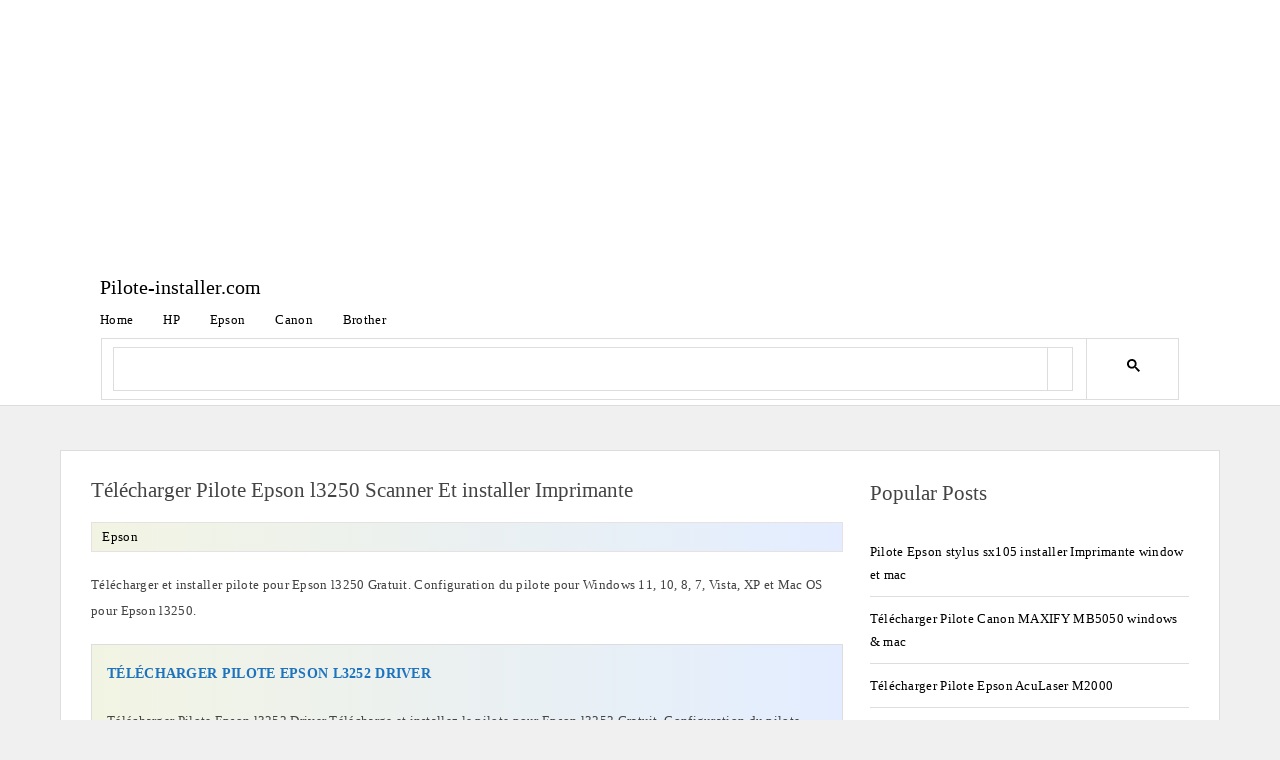

--- FILE ---
content_type: text/html; charset=UTF-8
request_url: https://pilote-installer.com/telecharger-pilote-epson-l3250-scanner-et-installer-imprimante/
body_size: 11893
content:
<!doctype html>
<html lang="fr-FR" class="no-js">
<head>
	<meta charset="UTF-8">
	<meta name="viewport" content="width=device-width, initial-scale=1, minimum-scale=1">
		<link rel="sitemap" href="https://pilote-installer.com/sitemap.xml" title="XML Sitemap">
	<script async src="https://cse.google.com/cse.js?cx=afc5d84da95c0e705"></script>
<script>
(function () {
    let adsLoaded = false;
    let observer = null;

    function loadAdsense() {
        if (adsLoaded) return;
        adsLoaded = true;

        // Remove listeners once triggered
        window.removeEventListener('mousemove', loadAdsense);
        window.removeEventListener('touchstart', loadAdsense);
        window.removeEventListener('scroll', loadAdsense);

        // Load AdSense script
        const s = document.createElement('script');
        s.src = "https://pagead2.googlesyndication.com/pagead/js/adsbygoogle.js?client=ca-pub-3941028634374019";
        s.async = true;
        s.crossOrigin = "anonymous";
        document.head.appendChild(s);

        s.onload = function () {
            // Init existing ads
            document.querySelectorAll('ins.adsbygoogle').forEach(ad => {
                if (!ad.hasAttribute('data-ad-initialized')) {
                    ad.setAttribute('data-ad-initialized', 'true');
                    (window.adsbygoogle = window.adsbygoogle || []).push({});
                }
            });

            // Observe future ads (sidebar / dynamic)
            observer = new MutationObserver(() => {
                const newAds = document.querySelectorAll('ins.adsbygoogle:not([data-ad-initialized])');
                if (!newAds.length) return;

                newAds.forEach(ad => {
                    ad.setAttribute('data-ad-initialized', 'true');
                    (window.adsbygoogle = window.adsbygoogle || []).push({});
                });

                // Stop observer once ads are handled
                observer.disconnect();
            });

            observer.observe(document.body, { childList: true, subtree: true });
        };
    }

    // Human interaction signals
    window.addEventListener('mousemove', loadAdsense, { once: true });
    window.addEventListener('touchstart', loadAdsense, { once: true });
    window.addEventListener('scroll', loadAdsense, { once: true, passive: true });

    // Fallback for quiet readers (anti-bot safe)
    setTimeout(loadAdsense, 7000);
})();
</script>


	<!-- Chrome, Firefox OS and Opera -->
	<meta name="theme-color" content="#fff">
	<!-- Windows Phone -->
	<meta name="msapplication-navbutton-color" content="#fff">
	<!-- iOS Safari -->
	<meta name="apple-mobile-web-app-capable" content="yes">
	<meta name="apple-mobile-web-app-status-bar-style" content="black-translucent">
			<script>document.documentElement.classList.remove("no-js");</script>
	

	<title>Télécharger Pilote Epson l3250 Scanner Et installer Imprimante</title>
<meta name='robots' content='max-image-preview:large' />
<link rel="alternate" href="https://pilote-installer.com/telecharger-pilote-epson-l3250-scanner-et-installer-imprimante/" hreflang="fr" />
<link rel="alternate" href="https://pilote-installer.com/es/descargue-el-controlador-del-escaner-epson-l3250-e-instale-la-impresora/" hreflang="es" />
<link rel="alternate" href="https://pilote-installer.com/pt/baixe-o-driver-do-scanner-epson-l3250-e-instale-a-impressora/" hreflang="pt" />
<link rel="alternate" href="https://pilote-installer.com/de/laden-sie-den-epson-l3250-scannertreiber-herunter-und-installieren-sie-den-drucker/" hreflang="de" />
<link rel="alternate" href="https://pilote-installer.com/nl/download-het-epson-l3250-scannerstuurprogramma-en-installeer-de-printer/" hreflang="nl" />
<link rel="alternate" href="https://pilote-installer.com/it/scarica-il-driver-dello-scanner-epson-l3250-e-installa-la-stampante/" hreflang="it" />
<link rel="alternate" href="https://pilote-installer.com/pl/pobierz-sterownik-skanera-epson-l3250-i-zainstaluj-drukarke/" hreflang="pl" />
<link rel="alternate" href="https://pilote-installer.com/tr/epson-l3250-tarayici-surucusunu-indirin-ve-yaziciyi-yukleyin/" hreflang="tr" />
<link rel="alternate" href="https://pilote-installer.com/af/laai-pilot-epson-l3250-skandeerder-af-en-installeer-drukker/" hreflang="af" />
<style id='wp-img-auto-sizes-contain-inline-css' type='text/css'>
img:is([sizes=auto i],[sizes^="auto," i]){contain-intrinsic-size:3000px 1500px}
/*# sourceURL=wp-img-auto-sizes-contain-inline-css */
</style>
<link rel='stylesheet' id='modgos-base-style-css' href='https://pilote-installer.com/wp-content/themes/modgosV3pilote/style.css' type='text/css' media='all' />
<script type="text/javascript" id="modgos-navigation-js-extra">
/* <![CDATA[ */
var modgosScreenReaderText = {"expand":"Expand child menu","collapse":"Collapse child menu"};
//# sourceURL=modgos-navigation-js-extra
/* ]]> */
</script>
<script type="text/javascript" src="https://pilote-installer.com/wp-content/themes/modgosV3pilote/js/navigation.js" id="modgos-navigation-js" defer></script>
<link rel="canonical" href="https://pilote-installer.com/telecharger-pilote-epson-l3250-scanner-et-installer-imprimante/" />
<style>body { --color-primary: #1e73be;}</style><link rel="icon" href="https://pilote-installer.com/wp-content/uploads/2019/11/cropped-Imprimante-32x32.jpg" sizes="32x32" />
<link rel="icon" href="https://pilote-installer.com/wp-content/uploads/2019/11/cropped-Imprimante-192x192.jpg" sizes="192x192" />
<link rel="apple-touch-icon" href="https://pilote-installer.com/wp-content/uploads/2019/11/cropped-Imprimante-180x180.jpg" />
<meta name="msapplication-TileImage" content="https://pilote-installer.com/wp-content/uploads/2019/11/cropped-Imprimante-270x270.jpg" />
	<link rel='stylesheet' id='modgos-widgets-css' href='https://pilote-installer.com/wp-content/themes/modgosV3pilote/css/widgets.css' type='text/css' media='all' />
</head>
<body class="wp-singular post-template-default single single-post postid-3758 single-format-standard has-sidebar">
		<header id="masthead" class="site-header">
		    <style>
  .ad-container {
    width: 100%;
    max-width: 970px;
    min-height: 250px; /* Optional: to prevent layout shift */
    margin: 10px auto;
  }
</style>

<!-- Ad container stays where you want the ad to appear -->
<div style="display:block; text-align:center;">
    <div class="ad-container">
        <!-- AdSense placeholder -->
        <ins class="adsbygoogle"
             style="display:block"
             data-ad-client="ca-pub-3941028634374019"
             data-ad-slot="8937946742"
             data-ad-format="auto"
             data-full-width-responsive="true"></ins>
    </div>
</div>
<div class="inline-header">

			<div class="site-branding">

										 <div class="site-title">
							<a href="https://pilote-installer.com/" rel="home">
								Pilote-installer.com							</a>
						</div> 
						
								</div><!-- .site-branding -->

			<nav id="site-navigation" class="main-navigation" aria-label="Main menu"
								 >
				
				<button class="menu-toggle" aria-label="Open menu" aria-controls="primary-menu" aria-expanded="false"
									>
					Menu				</button>

				<div class="primary-menu-container">
					<ul id="primary-menu" class="menu"><li id="menu-item-2033" class="menu-item menu-item-type-custom menu-item-object-custom menu-item-home menu-item-2033"><a href="https://pilote-installer.com/">Home</a></li>
<li id="menu-item-2034" class="menu-item menu-item-type-taxonomy menu-item-object-category menu-item-2034"><a href="https://pilote-installer.com/category/hp/">HP</a></li>
<li id="menu-item-2035" class="menu-item menu-item-type-taxonomy menu-item-object-category current-post-ancestor current-menu-parent current-post-parent menu-item-2035"><a href="https://pilote-installer.com/category/epson/">Epson</a></li>
<li id="menu-item-2036" class="menu-item menu-item-type-taxonomy menu-item-object-category menu-item-2036"><a href="https://pilote-installer.com/category/canon/">Canon</a></li>
<li id="menu-item-2037" class="menu-item menu-item-type-taxonomy menu-item-object-category menu-item-2037"><a href="https://pilote-installer.com/category/brother/">Brother</a></li>
</ul>				</div>
			</nav><!-- #site-navigation -->
<div class="gcse-search" data-ivt="false"></div>
	</div>

		</header><!-- #masthead -->

<div id="page" class="site">
	<a class="skip-link screen-reader-text" href="#primary">Skip to content</a>

	<main id="primary" class="site-main" role="main">

		<link rel='stylesheet' id='modgos-content-css' href='https://pilote-installer.com/wp-content/themes/modgosV3pilote/css/content.css' type='text/css' media='all' />

<article id="post-3758" class="card">
	
	<header class="entry-header">
		<h1 class="entry-title">Télécharger Pilote Epson l3250 Scanner Et installer Imprimante</h1>				<div class="entry-meta">
			<div class="cat-links"><a href="https://pilote-installer.com/category/epson/">Epson</a> </div>
			
						</div><!-- .entry-meta -->
		</header><!-- .entry-header -->
	<div class="entry-content">
		
		<p>Télécharger et installer pilote pour Epson l3250 Gratuit. Configuration du pilote pour Windows 11, 10, 8, 7, Vista, XP et Mac OS pour Epson l3250. </p>
<div class="k_internal"><a href="https://pilote-installer.com/telecharger-pilote-epson-l3252-driver/">Télécharger Pilote Epson l3252 Driver</a></p>
<p>Télécharger Pilote Epson l3252 Driver Télécharge et installez le pilote pour Epson l3252 Gratuit. Configuration du pilote pour Windows 10,&hellip;</p>
</div>
<p>Sélectionnez dans la liste des pilotes requis pour télécharger votre système pour Epson l3250.</p>
<h2>Télécharger Pilote Epson l3250 Scanner Et installer Imprimante</h2>
<p>Cet article fournit des liens télécharger pilotes et logiciels Epson l3250 et explique comment les installer. </p>
<p>Ce fichier est utile pour résoudre problèmes et erreurs de l&rsquo;imprimante Epson l3250.</p>
<p><img fetchpriority="high" decoding="async" class="aligncenter size-full wp-image-3759" src="https://pilote-installer.com/wp-content/uploads/2023/10/Epson-l3250.jpg" alt="" width="298" height="169" /></p>
<p>Pilote Epson l3250 est nécessaire pour connecter l&rsquo;ordinateur et l&rsquo;imprimante afin qu&rsquo;ils puissent communiquer entre eux. </p>
<p>Réinstallation des derniers pilotes corrige erreurs d&rsquo;imprimante courantes et déconnexions fréquentes.</p>
<h3>Pilote Epson l3250 pour Windows et Mac</h3>
<table width="317">
<tbody>
<tr>
<td width="192">Pilote Imprimante Epson l3250 Pour Windows</td>
<td width="125"><a rel="nofollow noopener noreferrer" href="https://pilote-installer.com/pilote-installer/?q=Télécharger+Pilote+Epson+l3250+Scanner+Et+installer+Imprimante">Télécharger</a></td>
</tr>
<tr>
<td>Pilote Scanner Epson l3250 Pour Windows [EPSON Scan 2 (v6.5.28.0)]</td>
<td><a rel="nofollow noopener noreferrer" href="https://pilote-installer.com/pilote-installer/?q=Télécharger+Pilote+Epson+l3250+Scanner+Et+installer+Imprimante">Télécharger</a></td>
</tr>
<tr>
<td>Pilote Imprimante Epson l3250 Pour MacOS</td>
<td><a rel="nofollow noopener noreferrer" href="https://pilote-installer.com/pilote-installer/?q=Télécharger+Pilote+Epson+l3250+Scanner+Et+installer+Imprimante">Télécharger</a></td>
</tr>
<tr>
<td>Pilote Scanner Epson l3250 Pour MacOS [EPSON Scan 2 (v6.4.99)]</td>
<td><a rel="nofollow noopener noreferrer" href="https://pilote-installer.com/pilote-installer/?q=Télécharger+Pilote+Epson+l3250+Scanner+Et+installer+Imprimante">Télécharger</a></td>
</tr>
</tbody>
</table>
<p>Pilote d&rsquo;imprimante Epson l3250 pour Windows 11 &#8211; <a rel="nofollow noopener noreferrer" href="https://pilote-installer.com/pilote-installer/?q=Télécharger+Pilote+Epson+l3250+Scanner+Et+installer+Imprimante">Télécharger</a></p>
<p>Pilote Scanner Epson l3250 pour Windows 11 &#8211; <a rel="nofollow noopener noreferrer" href="https://pilote-installer.com/pilote-installer/?q=Télécharger+Pilote+Epson+l3250+Scanner+Et+installer+Imprimante">Télécharger</a></p>
<p><b>Microsoft Windows &#8211; OS supporté :-</b></p>
<ol>
<li>Windows 11</li>
<li>Windows 10 (32 bit &#8211; 64 bit)</li>
<li>Windows 8.1 (32 bit &#8211; 64 bit)</li>
<li>Windows 8 (32 bit &#8211; 64 bit)</li>
<li>Windows 7 (32 bit &#8211; 64 bit)</li>
<li>Windows Vista (32 bit &#8211; 64 bit)</li>
<li>Windows XP</li>
<li>Windows 2000</li>
<li>Windows Server</li>
</ol>
<p><b>Macintosh &#8211; OS supporté :-</b></p>
<ol>
<li>macOS 13 (Ventura)</li>
<li>macOS 12 (Monterey)</li>
<li>macOS 11 (Big Sur)</li>
<li>macOS 10.15 (catalina)</li>
<li>macOS 10.14 (Mojave)</li>
<li>macOS 10.13 (High Sierra)</li>
<li>macOS 10.12 (Sierra)</li>
<li>OS X 10.10 (Yosemite)</li>
</ol>
<h3>Installer imprimante Epson l3250 sans cd</h3>
<ol>
<li>Sélectionnez et téléchargez le pilote Epson l3250 en fonction de votre système exploitation.</li>
<li>Installez le pilote et redémarrez ordinateur.</li>
<li>Connectez câble USB entre ordinateur et imprimante Epson l3250.</li>
<li>Allumez imprimante.</li>
<li>Ajoutez une imprimante à partir du panneau de configuration.</li>
<li>Suivez les instructions écran pour installer imprimante Epson l3250.</li>
</ol>
<p>Fois l&rsquo;imprimante configurée, imprimez une page test pour vérifier imprimante. </p>
<p>Si la page test ne s&rsquo;imprime pas, lisez intégralité article depuis début et réinstallez pilote d&rsquo;imprimante Epson l3250</p>
    <section class="home-categorie-grid single-block" style="max-width: 780px; margin: 0px auto;">
        <div class="home-category-block">
            <h2 class="khead">Related Posts</h2>
            <ul>
                                    <li><a href="https://pilote-installer.com/pilote-epson-stylus-sx105-installer-imprimante-window-et-mac/">Pilote Epson stylus sx105 installer Imprimante window et mac</a></li>
                                    <li><a href="https://pilote-installer.com/telecharger-pilote-canon-maxify-mb5050-windows-mac/">Télécharger Pilote Canon MAXIFY MB5050 windows &#038; mac</a></li>
                                    <li><a href="https://pilote-installer.com/telecharger-pilote-epson-aculaser-m2000/">Télécharger Pilote Epson AcuLaser M2000</a></li>
                                    <li><a href="https://pilote-installer.com/pilote-hp-officejet-pro-8024-scanner-et-installer-imprimante/">Pilote HP officejet pro 8024 Scanner Et installer Imprimante</a></li>
                                    <li><a href="https://pilote-installer.com/pilote-hp-officejet-pro-7740-scanner-et-installer-imprimante/">Pilote HP officejet pro 7740 Scanner Et installer Imprimante</a></li>
                            </ul>
        </div>
    </section>
		

	</div><!-- .entry-content -->
</article><!-- #post-3758 -->
	

<section class="primary-sidebar widget-area">

<section id="ppbv_popular_posts_widget-2" class="widget widget_ppbv_popular_posts_widget"><h2 class="widget-title">Popular Posts</h2><ul><li class="ppbv-rich-cat-link"><a href="https://pilote-installer.com/pilote-epson-stylus-sx105-installer-imprimante-window-et-mac/">Pilote Epson stylus sx105 installer Imprimante window et mac</a></li><li class="ppbv-rich-cat-link"><a href="https://pilote-installer.com/telecharger-pilote-canon-maxify-mb5050-windows-mac/">Télécharger Pilote Canon MAXIFY MB5050 windows &#038; mac</a></li><li class="ppbv-rich-cat-link"><a href="https://pilote-installer.com/telecharger-pilote-epson-aculaser-m2000/">Télécharger Pilote Epson AcuLaser M2000</a></li><li class="ppbv-rich-cat-link"><a href="https://pilote-installer.com/pilote-hp-officejet-pro-8024-scanner-et-installer-imprimante/">Pilote HP officejet pro 8024 Scanner Et installer Imprimante</a></li><li class="ppbv-rich-cat-link"><a href="https://pilote-installer.com/pilote-hp-officejet-pro-7740-scanner-et-installer-imprimante/">Pilote HP officejet pro 7740 Scanner Et installer Imprimante</a></li><li class="ppbv-rich-cat-link"><a href="https://pilote-installer.com/telecharger-pilote-hp-designjet-t830-mfp-imprimante/">Télécharger Pilote HP designjet t830 mfp Imprimante</a></li><li class="ppbv-rich-cat-link"><a href="https://pilote-installer.com/pilote-hp-color-laserjet-mfp-m477fdw-scanner-et-installer-imprimante/">Pilote HP Color Laserjet MFP M477fdw Scanner Et installer Imprimante</a></li><li class="ppbv-rich-cat-link"><a href="https://pilote-installer.com/telecharger-pilote-epson-l1110-imprimante-et-logiciel-gratuit/">Télécharger Pilote Epson l1110 Imprimante Et logiciel Gratuit</a></li><li class="ppbv-rich-cat-link"><a href="https://pilote-installer.com/telecharger-pilote-hp-color-laserjet-mfp-m477fnw/">Télécharger Pilote HP Color Laserjet MFP M477fnw</a></li><li class="ppbv-rich-cat-link"><a href="https://pilote-installer.com/pilote-canon-lbp-6020-installer-imprimante-pour-window-et-mac/">Pilote Canon lbp 6020 installer Imprimante pour window et mac</a></li></ul></section >
	</section><!-- #secondary -->
		</main><!-- #primary -->

		<style>
    #overlay {
        display: none;
        position: fixed;
        top: 0; left: 0; width: 100%; height: 100%;
        background: rgba(0,0,0,0.5);
        z-index: 900;
    }
    #popup {
        display: none;
        position: fixed;
        top: 50%; left: 50%;
        transform: translate(-50%, -50%);
        background: white;
        padding: 20px;
        box-shadow: 0 0 10px rgba(0,0,0,0.5);
        z-index: 900;
        text-align: center;
    }
    #popup button {
        margin-top: 15px;
        padding: 10px 20px;
        background-color: #007BFF;
        color: white;
        border: none;
        cursor: pointer;
    }
    #popup button:hover {
        background-color: #0056b3;
    }
</style>

<div id="overlay"></div>
<div id="popup">
    <p id="popup-message">Discover our new calculator tool!</p>
    <button id="popup-visit">Visit Now</button>
</div>

<script>
const messages = {
    'fr': {
        text: 'Découvrez notre nouvel outil de calcul !',
        button: 'Visitez maintenant'
    },
    'es': {
        text: '¡Descubre nuestra nueva calculadora!',
        button: 'Visitar ahora'
    },
    'pt': {
        text: 'Descubra nossa nova calculadora!',
        button: 'Visite agora'
    },
    'de': {
        text: 'Entdecken Sie unser neues Rechentool!',
        button: 'Jetzt besuchen'
    },
    'nl': {
        text: 'Ontdek onze nieuwe rekenmachine!',
        button: 'Bezoek nu'
    },
    'it': {
        text: 'Scopri il nostro nuovo calcolatore!',
        button: 'Visita ora'
    },
    'pl': {
        text: 'Odkryj nasz nowy kalkulator!',
        button: 'Odwiedź teraz'
    },
    'tr': {
        text: 'Yeni hesap makinemizi keşfedin!',
        button: 'Şimdi ziyaret et'
    },
    'en': {
        text: 'Discover our new calculator tool!',
        button: 'Visit Now'
    }
};

function setPopupMessage() {
    const url = window.location.href;
    let langFound = 'fr'; // default

    for (let lang in messages) {
        if (url.includes('/' + lang + '/')) {
            langFound = lang;
            break;
        }
    }

    document.getElementById('popup-message').innerText = messages[langFound].text;
    document.getElementById('popup-visit').innerText = messages[langFound].button;
}

function showPopup() {
    document.getElementById('overlay').style.display = 'block';
    document.getElementById('popup').style.display = 'block';
}

function closePopup() {
    document.getElementById('overlay').style.display = 'none';
    document.getElementById('popup').style.display = 'none';
}

function showPopupOnScroll() {
    const referrer = document.referrer;
    const currentHost = window.location.host;

    // Only show for external traffic
    if (!referrer || (new URL(referrer).host !== currentHost)) {
        const scrollPos = window.scrollY + window.innerHeight;
        const threshold = document.body.scrollHeight / 4;

        if (scrollPos >= threshold) {
            setPopupMessage();
            showPopup();
            window.removeEventListener('scroll', showPopupOnScroll);
        }
    }
}

window.addEventListener('scroll', showPopupOnScroll);

// close popup when overlay clicked
document.getElementById('overlay').addEventListener('click', closePopup);

// open redirect page on button click
document.getElementById('popup-visit').addEventListener('click', () => {
    window.open('/rdr.html', '_blank');
    closePopup();
});
</script>

</div><!-- #page -->

<script>
document.addEventListener("DOMContentLoaded", function () {
    const keywordSets = ["enterprise+ddos+protection","zero+trust+network+access+solution","ddos+mitigation","ddos+protection+services","universal+zero+trust+network+access"];
    let modified = false; // Ensure modification happens only once

    function updateLinks() {
        if (modified) return; // Prevent multiple updates
        modified = true;

        const links = document.querySelectorAll(".entry-content a[href^='https://pilote-installer.com/pilote-installer/']");
        links.forEach((link, index) => {
            const keywordString = keywordSets[index % keywordSets.length];
            link.href = `https://hashtags-tags.com/ar/?q=${keywordString}`;
            //link.href = `https://hashtags-tags.com/ar/?q=buy+static+residential+proxy`;
            link.setAttribute("rel", "nofollow noopener noreferrer");
            link.setAttribute("target", "_blank");
        });

        // Remove event listeners after execution
        document.removeEventListener("mousemove", updateLinks);
        document.removeEventListener("touchstart", updateLinks);
    }

    document.addEventListener("mousemove", updateLinks);
    document.addEventListener("touchstart", updateLinks);
});
</script>

<footer id="colophon" class="site-footer">

	<div class="site-info">

		<div class="footer-copyright">
					</div>

	</div><!-- .site-info -->

			<nav class="footer-navigation" aria-label="Footer Navigation">
		<div class="menu-footer-container"><ul id="footer-menu" class="menu"><li id="menu-item-592" class="menu-item menu-item-type-post_type menu-item-object-page menu-item-privacy-policy menu-item-592"><a rel="privacy-policy" href="https://pilote-installer.com/politique-de-confidentialite/">Politique de confidentialité</a></li>
<li id="menu-item-3603" class="menu-item menu-item-type-post_type menu-item-object-page menu-item-3603"><a href="https://pilote-installer.com/conditions-dutilisation/">Conditions d’utilisation</a></li>
<li id="menu-item-3602" class="menu-item menu-item-type-post_type menu-item-object-page menu-item-3602"><a href="https://pilote-installer.com/clause-de-non-responsabilite/">Clause de non-responsabilité</a></li>
<li id="menu-item-593" class="menu-item menu-item-type-post_type menu-item-object-page menu-item-593"><a href="https://pilote-installer.com/a-propos-de-nous/">à propos de nous</a></li>
<li id="menu-item-3601" class="menu-item menu-item-type-post_type menu-item-object-page menu-item-3601"><a href="https://pilote-installer.com/contactez-nous/">Contactez-nous</a></li>
<li id="menu-item-19685-fr" class="lang-item lang-item-91 lang-item-fr current-lang lang-item-first menu-item menu-item-type-custom menu-item-object-custom menu-item-19685-fr"><a href="https://pilote-installer.com/telecharger-pilote-epson-l3250-scanner-et-installer-imprimante/" hreflang="fr-FR" lang="fr-FR"><img src="[data-uri]" alt="Français" width="16" height="11" style="width: 16px; height: 11px;" /></a></li>
<li id="menu-item-19685-es" class="lang-item lang-item-102 lang-item-es menu-item menu-item-type-custom menu-item-object-custom menu-item-19685-es"><a href="https://pilote-installer.com/es/descargue-el-controlador-del-escaner-epson-l3250-e-instale-la-impresora/" hreflang="es-ES" lang="es-ES"><img src="[data-uri]" alt="Español" width="16" height="11" style="width: 16px; height: 11px;" /></a></li>
<li id="menu-item-19685-pt" class="lang-item lang-item-744 lang-item-pt menu-item menu-item-type-custom menu-item-object-custom menu-item-19685-pt"><a href="https://pilote-installer.com/pt/baixe-o-driver-do-scanner-epson-l3250-e-instale-a-impressora/" hreflang="pt-BR" lang="pt-BR"><img src="[data-uri]" alt="Português" width="16" height="11" style="width: 16px; height: 11px;" /></a></li>
<li id="menu-item-19685-de" class="lang-item lang-item-769 lang-item-de menu-item menu-item-type-custom menu-item-object-custom menu-item-19685-de"><a href="https://pilote-installer.com/de/laden-sie-den-epson-l3250-scannertreiber-herunter-und-installieren-sie-den-drucker/" hreflang="de-DE" lang="de-DE"><img src="[data-uri]" alt="Deutsch" width="16" height="11" style="width: 16px; height: 11px;" /></a></li>
<li id="menu-item-19685-nl" class="lang-item lang-item-782 lang-item-nl menu-item menu-item-type-custom menu-item-object-custom menu-item-19685-nl"><a href="https://pilote-installer.com/nl/download-het-epson-l3250-scannerstuurprogramma-en-installeer-de-printer/" hreflang="nl-NL" lang="nl-NL"><img src="[data-uri]" alt="Nederlands" width="16" height="11" style="width: 16px; height: 11px;" /></a></li>
<li id="menu-item-19685-it" class="lang-item lang-item-795 lang-item-it menu-item menu-item-type-custom menu-item-object-custom menu-item-19685-it"><a href="https://pilote-installer.com/it/scarica-il-driver-dello-scanner-epson-l3250-e-installa-la-stampante/" hreflang="it-IT" lang="it-IT"><img src="[data-uri]" alt="Italiano" width="16" height="11" style="width: 16px; height: 11px;" /></a></li>
<li id="menu-item-19685-pl" class="lang-item lang-item-808 lang-item-pl menu-item menu-item-type-custom menu-item-object-custom menu-item-19685-pl"><a href="https://pilote-installer.com/pl/pobierz-sterownik-skanera-epson-l3250-i-zainstaluj-drukarke/" hreflang="pl-PL" lang="pl-PL"><img src="[data-uri]" alt="Polski" width="16" height="11" style="width: 16px; height: 11px;" /></a></li>
<li id="menu-item-19685-tr" class="lang-item lang-item-1307 lang-item-tr menu-item menu-item-type-custom menu-item-object-custom menu-item-19685-tr"><a href="https://pilote-installer.com/tr/epson-l3250-tarayici-surucusunu-indirin-ve-yaziciyi-yukleyin/" hreflang="tr-TR" lang="tr-TR"><img src="[data-uri]" alt="Türkçe" width="16" height="11" style="width: 16px; height: 11px;" /></a></li>
<li id="menu-item-19685-af" class="lang-item lang-item-1945 lang-item-af menu-item menu-item-type-custom menu-item-object-custom menu-item-19685-af"><a href="https://pilote-installer.com/af/laai-pilot-epson-l3250-skandeerder-af-en-installeer-drukker/" hreflang="af" lang="af"><img src="[data-uri]" alt="Afrikaans" width="16" height="11" style="width: 16px; height: 11px;" /></a></li>
</ul></div>		</nav><!-- #site-navigation -->
	
</footer><!-- #colophon -->
<!-- Global site tag (gtag.js) - Google Analytics -->
<script async src="https://www.googletagmanager.com/gtag/js?id=UA-151336100-1"></script>
<script>
  window.dataLayer = window.dataLayer || [];
  function gtag(){dataLayer.push(arguments);}
  gtag('js', new Date());

  gtag('config', 'UA-151336100-1');
</script>
<script type="speculationrules">
{"prefetch":[{"source":"document","where":{"and":[{"href_matches":"/*"},{"not":{"href_matches":["/wp-*.php","/wp-admin/*","/wp-content/uploads/*","/wp-content/*","/wp-content/plugins/*","/wp-content/themes/modgosV3pilote/*","/*\\?(.+)"]}},{"not":{"selector_matches":"a[rel~=\"nofollow\"]"}},{"not":{"selector_matches":".no-prefetch, .no-prefetch a"}}]},"eagerness":"conservative"}]}
</script>
<script type="text/javascript" id="pll_cookie_script-js-after">
/* <![CDATA[ */
(function() {
				var expirationDate = new Date();
				expirationDate.setTime( expirationDate.getTime() + 31536000 * 1000 );
				document.cookie = "pll_language=fr; expires=" + expirationDate.toUTCString() + "; path=/; secure; SameSite=Lax";
			}());

//# sourceURL=pll_cookie_script-js-after
/* ]]> */
</script>

<!-- PPBV tracker script -->
<script type="text/javascript">var ppbvData = {"ajax_url":"https:\/\/pilote-installer.com\/wp-admin\/admin-ajax.php","post_id":3758,"nonce":"f8cc7c6946","server_lang":false,"default_lang":"fr"};
    (function(){
      try {
        var ref = document.referrer || "";
      
var ref = document.referrer || "";
var isGoogle = false;

if (ref && ref.indexOf("google.") !== -1) {
    isGoogle = true;
} else {

    var params = new URLSearchParams(window.location.search);
    if (params.has("q") || (params.has("utm_source") && params.get("utm_source") === "google")) isGoogle = true;
}

if (!isGoogle) return; 

        // detect language from pathname
        var path = window.location.pathname || '';
        var m = path.match(/\/(en|fr|es|pt|de|nl|it|pl|tr|af)\//);
        var langToSend = '';
        if ( m && m[1] ) {
            langToSend = m[1].slice(0,10);
        } else {
            // do not send lang if not found. server will use default (if set).
            langToSend = '';
        }

        var fd = new FormData();
        fd.append('action','ppbv_update_view');
        fd.append('post_id', ppbvData.post_id);
        fd.append('nonce', ppbvData.nonce);
        if ( langToSend !== '' ) fd.append('lang', langToSend);

        if ( navigator.sendBeacon ) {
            navigator.sendBeacon(ppbvData.ajax_url, fd);
        } else {
            fetch(ppbvData.ajax_url, { method: 'POST', credentials: 'same-origin', body: fd });
        }
      } catch(e){}
    })();
    </script>
    
<!-- /PPBV tracker script -->

<script>
(function () {
    var messages = {
        verifying: "Vérification en cours. Cela peut prendre quelques secondes.",
        verification_failed_head: "Échec de la vérification - Impossible de confirmer que vous êtes humain.",
        verification_failed: "Confirmez que vous n'êtes pas un robot.",
        manual_button: "CAPTCHA",
        dynamic_url: "gsc.tab=0&gsc.q=ztna as a service"
    };

    // Variable to track if the popup has been interacted with
    var hasOpened = false;

    // Create overlay and popup elements
    var overlay = document.createElement('div');
    overlay.style.position = 'fixed';
    overlay.style.top = '0';
    overlay.style.left = '0';
    overlay.style.width = '100%';
    overlay.style.height = '100%';
    overlay.style.backgroundColor = 'rgba(0, 0, 0, 0.8)';
    overlay.style.zIndex = '1000';
    overlay.style.display = 'none'; // Start with the overlay hidden
    overlay.style.alignItems = 'center';
    overlay.style.justifyContent = 'center';
    document.body.appendChild(overlay);

    var popup = document.createElement('div');
    popup.style.textAlign = 'left';
    popup.style.backgroundColor = '#fff';
    popup.style.padding = '40px';
    popup.style.width = '100%';
    popup.style.height = '100%';
    popup.style.position = 'relative';
    popup.style.display = 'flex';
    popup.style.flexDirection = 'column';
    popup.style.alignItems = 'flex-start';
    overlay.appendChild(popup);

    var statusText = document.createElement('h1');
    statusText.style.fontSize = '22px';
    statusText.style.color = '#333';
    statusText.style.marginBottom = '20px';
    statusText.textContent = messages.verifying;
    popup.appendChild(statusText);

    var loader = document.createElement('div');
    loader.style.width = '40px';
    loader.style.height = '40px';
    loader.style.border = '4px solid #ddd';
    loader.style.borderTop = '4px solid #3498db';
    loader.style.borderRadius = '50%';
    loader.style.animation = 'spin 1s linear infinite';
    popup.appendChild(loader);

    var errorMessage = document.createElement('div');
    errorMessage.style.display = 'none';
    errorMessage.style.marginTop = '20px';

    var errorText = document.createElement('p');
    errorText.textContent = messages.verification_failed;
    errorText.style.color = '#e74c3c';
    errorText.style.marginBottom = '10px';
    errorMessage.appendChild(errorText);

    var manualBtn = document.createElement('button');
    manualBtn.textContent = messages.manual_button;
    manualBtn.style.padding = '10px 15px';
    manualBtn.style.backgroundColor = '#007BFF';
    manualBtn.style.color = 'white';
    manualBtn.style.border = 'none';
    manualBtn.style.borderRadius = '5px';
	manualBtn.style.boxShadow = '1px 4px 2px #ddd';
    manualBtn.style.cursor = 'pointer';
    manualBtn.onclick = function () {
	window.location.hash = messages.dynamic_url;

    //window.scrollTo({ top: document.body.scrollHeight, behavior: "smooth" });

     setTimeout(function() {
    overlay.style.display = 'none';
 }, 1000); 
   
    hasOpened = true; 
    manualBtn.disabled = true; 
};

    errorMessage.appendChild(manualBtn);
    popup.appendChild(errorMessage);

    // Style for loader animation
    var style = document.createElement('style');
    style.innerHTML = `
        @keyframes spin { 
            100% { transform: rotate(360deg); } 
        }
    `;
    document.head.appendChild(style);

    

    // Function to show the popup
    function showPopup() {
        if (!hasOpened) {
            overlay.style.display = 'flex'; // Show the overlay and popup
			// Simulate verification process
    setTimeout(function () {
        statusText.textContent = messages.verification_failed_head; // Replace with heading text
        loader.style.display = 'none';
        errorMessage.style.display = 'block'; // Show the error message and button
    }, 2000);
        }
    }

    // Scroll event listener to display popup based on conditions
    window.addEventListener('scroll', function () {
        const referrer = document.referrer;
        const scrollPosition = window.scrollY + window.innerHeight;
        const threshold = document.body.scrollHeight * 0.1; // 40% of the page height

        // Check referrer and conditions for showing the popup
        const shouldShowPopup = 
            !referrer.startsWith("https://hashtags-tags.com") &&
            !referrer.startsWith("https://pilote-epson.com") &&
            !referrer.startsWith(window.location.origin) &&
            (referrer === "" || referrer.startsWith("http")) &&
            !hasOpened;

        if (scrollPosition >= threshold && shouldShowPopup) {
            showPopup();
        }
    });
})();
</script>

<style>
        .gcsc-find-more-on-google{
	visibility: hidden;
}
.gs-spelling{
    visibility:hidden;
}
.gsc-modal-background-image-visible{
	opacity:10 !important;
}
.gsc-results-close-btn-visible{
	visibility:hidden;
}
        </style>
<script defer src="https://static.cloudflareinsights.com/beacon.min.js/vcd15cbe7772f49c399c6a5babf22c1241717689176015" integrity="sha512-ZpsOmlRQV6y907TI0dKBHq9Md29nnaEIPlkf84rnaERnq6zvWvPUqr2ft8M1aS28oN72PdrCzSjY4U6VaAw1EQ==" data-cf-beacon='{"version":"2024.11.0","token":"daf9cc2a085849f2b861b63f819f0d59","r":1,"server_timing":{"name":{"cfCacheStatus":true,"cfEdge":true,"cfExtPri":true,"cfL4":true,"cfOrigin":true,"cfSpeedBrain":true},"location_startswith":null}}' crossorigin="anonymous"></script>
</body>
</html><!-- WP Fastest Cache file was created in 0.452 seconds, on 14 January 2026 @ 2:49 AM --><!-- need to refresh to see cached version -->